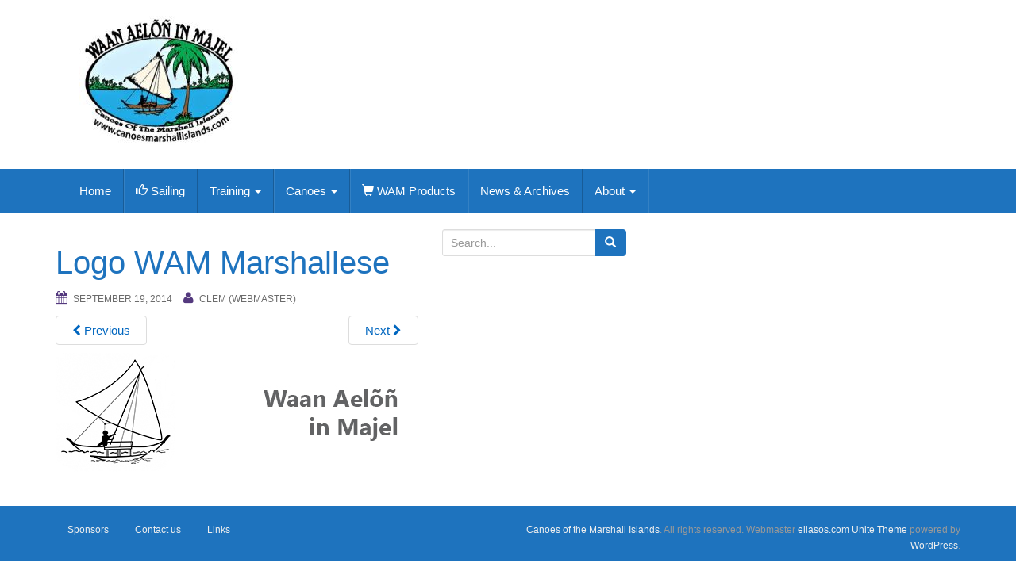

--- FILE ---
content_type: text/css
request_url: https://www.canoesmarshallislands.com/wam/wp-content/themes/unite-child/style.css?ver=6.9
body_size: 1326
content:
/*
 Theme Name:   Unite Child
 Theme URI:    http://canoesmarshallislands.com/wam/unite-child/
 Description:  Unite Child Theme
 Author:       Clementine Ellasos
 Author URI:   http://ellasos.com
 Template:     unite
 Version:      1.0.0
 Text Domain:  unite-child
*/


@import url("../unite/style.css");


/* =Theme customization starts here
-------------------------------------------------------------- */

/* Change the size of the font for the first four header title; note that h5 is 18px */

h1,
.h1 {
 /* font-size: 48px; */
 font-size: 40px;
}

h2,
.h2 {
  /* font-size: 38px; */
 font-size: 30px;
}

h3,
.h3 {
  /* font-size: 28px; */
 font-size: 26px;
}

h4,
.h4 {
  /* font-size: 24px; */
 font-size: 20px;
}

/* -------------End Change Headers size ----------------*/

/* --------------Post styling-------------------- */

/* .entry-title {
  font-size: 52px; */
.entry-title {
  font-size: 40px;
  font-weight: 100;
  color: #54397E;
}

/*-----------------replace the heart (f004) by with our own favicon image -----------------*/

hr.section-divider:after {
  z-index: 10000;
  content:url(http://www.canoesmarshallislands.com/wam/wp-content/uploads/2014/09/wam-canoe-32x32.png);
  /* font-family: FontAwesome; */
  color: #1e73be;
  position: absolute;
  top: -23px;
  left: 50%;
  right: 50%;
  width: 40px;
  height: 30px;
  margin-left: -20px;
  font-size: 30px;
} 

/* -----------------end test -------*/

/* --------------------End Post Styling ----------------*/


/* ------------------Slider -------------------- */
/* when using the theme parameter to update the color in Element, it loses the transparency on the background
of the title, on the slider. so I update the color here; It also impact the color of the search field button, change here too */
/* Reduce the font size on the slider */

.carousel-caption h4 {
	background: #1e73be;
  background: rgba(30, 115, 190,0.7);
  padding: 10px;
  color: #fff;
  max-width: 45%;
  margin-bottom: 4px;
  /* change the font */
  font-family: Helvetica,Arial,sans-serif;
}

.carousel-caption p {
	background: #555;
  background: rgba(0, 0, 0,0.5);
  padding: 5px;
  /* max-width: 50%; */
  max-width: 70%;
  font-size: 90%;
  /* change the font  */
  /* change again  font-family: inherit;*/
	font-family: Helvetica,Arial,sans-serif;

}

/* remove the padding around the Carousel's slider image */
code {
    padding: 0px;
}

/* ----------------------End Slider styling ---------------------*/

/* -------Search button ----*/
.btn-primary, .label-primary {
	background-color: #1e73be;
	border-color: #1e73be;
}
/* ----------End Search Button ---------*/

/* ----------------------Adjust Post Category Plug-in design -------*/
.cat-post-item {
    min-height: 170px !important;
}
/* ---------------------- End Adjust Post Category Plug-in design -------*/

/* ------------------ Changing the design of the more-link for posts shown in list (like on the homepage) ---------------*/
.site-main [class*="navigation"] a,
.more-link {
	border: 1px solid #DDD;
	padding: 6px 12px;
	border-radius: 4px;
	/* display: block; */
	display: inline;
}

.more-link {
	/* border: 1px solid #DDD
	padding: 6px 12px;
	border-radius: 4px;
	display: block; */
	border: none;
}

.more-link {
	/* float: right; */
	float: none;
	margin: 10px 0;
}

/* --------- End Changing the design of the more-link for posts shown in list (like on the homepage) ---------------*/

/*---------------------Change the design for Masonry picture gallery ---------------------*/

/*--------Eliminate the post date display ----------------*/

.so-masonry-container .masonry-brick .post-information .entry-meta {
	display: none;
}

/*--------End update to Change the design for Masonry picture gallery ---------------------*/
/*---------------Change to caption design of tiled-gallery to read the full caption on the picture -------------------*/

.entry-content .tiled-gallery-caption {
	/* white-space: nowrap; */
	white-space: normal; 
	/* make the font size adapt to the size of the caption area  */
	font-size: 1.7vw;
}
/*-----------End Change to caption design of tiled-gallery to read the full caption on the picture -----------------*/


/*--------Change to caption design of Category Post Plugin which went smaller when updated to version 4.4.2:5-----------*/
.cat-post-title {
	font-size: 1.5rem;
}
/*------End Change to caption design of Category Post Plugin which went smaller when updated to version 4.4.2:5--------*/
